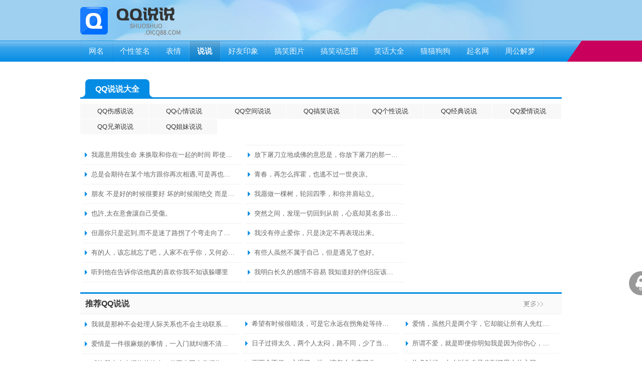

--- FILE ---
content_type: text/html; charset=UTF-8
request_url: https://shuoshuo.oicq88.com/
body_size: 15082
content:
<!DOCTYPE html>
<html lang="zh-cn">
<head>
<meta charset="utf-8">
<meta http-equiv="X-UA-Compatible" content="IE=edge,chrome=1"/>
<meta name="viewport" content="width=device-width, initial-scale=1.0, minimum-scale=1.0, maximum-scale=1.0, user-scalable=no"/>
<meta name="robots" content="all">
<meta name="referrer" content="always">
<meta name="renderer" content="webkit">
<meta http-equiv="Cache-Control" content="no-transform" />
<meta name="format-detection" content="telephone=no"/>
<meta name="applicable-device" content="pc"/>
<meta name="apple-mobile-web-app-capable" content="yes"/>
<meta name="apple-mobile-web-app-status-bar-style" content="black"/>
<meta http-equiv="mobile-agent" content="format=html5; url=https://m.shuoshuo.oicq88.com/" />
<meta name="keywords" content="QQ说说,说说大全,QQ说说大全,说说短语,腾讯说说">
<meta name="description" content="为你提供好听且极具个性的QQ说说大全">
<title>QQ说说 说说大全 QQ说说大全 说说短语 腾讯说说</title>
<link rel="alternate" media="only screen and(max-width: 640px)" href="https://m.shuoshuo.oicq88.com/"/>
<link rel="canonical" href="https://shuoshuo.oicq88.com/"/>
<link rel="stylesheet" href="/static/www/style/dist/public/common.css?v=202208311535">
<link rel="stylesheet" type="text/css" media="screen" href="/static/www/style/dist/index/index.css?v=202208311535" />
<script type="text/javascript">
var CONFIG = {
'imageUrl':'/static/www/image',
'scriptUrl':'/static/www/script/dist',
'styleUrl':'/static/www/style/dist',
'pluginsUrl':'/static/www/plugins'
};
</script>
</head>
<body>
<div class="wrapper">
<div class="header">
<div class="mod-head">
<div class="bd">
<div class="inner">
<a class="logo" href="/">
<img src="/static/www/image/public/logo.png" alt="QQ说说" width="240" height="80">
</a>
<iframe src="https://www.haojixiong.com/iframe/qq/" width="320" height="50" frameborder="0" scrolling="yes"></iframe>
</div>
</div>
<div class="ft">
<div class="inner">
<ul>
<li><a href="https://www.oicq88.com/" target="_blank"><span>网名</span></a></li>
<li><a href="https://gexingqianming.oicq88.com/" target="_blank"><span>个性签名</span></a></li>
<li><a href="https://www.qqbiaoqing.com/" target="_blank"><span>表情</span></a></li>
<li class="active"><a href="/" target="_top"><span>说说</span></a></li>
<li><a href="https://haoyouyinxiang.oicq88.com/" target="_blank"><span>好友印象</span></a></li>
<li><a href="https://www.17989.com/tupian/" rel="nofollow" target="_blank"><span>搞笑图片</span></a></li>
<li><a href="https://www.17989.com/dongtaitu/" rel="nofollow" target="_blank"><span>搞笑动态图</span></a></li>
<li><a href="https://www.17989.com/xiaohua/" rel="nofollow" target="_blank"><span>笑话大全</span></a></li>
<li><a href="http://www.maomaogougou.cn/" target="_blank"><span>猫猫狗狗</span></a></li>
<li><a href="https://qm.oicq88.com/" target="_blank"><span>起名网</span></a></li>
<li><a href="https://jm.oicq88.com/" target="_blank"><span>周公解梦</span></a></li>
</ul>
</div>
</div>
</div>
</div>
<div class="container">
<div class="inner">
<div class="module mod-banner-common" id="mod_banner_common"></div>
<div class="mod-category">
<div class="hd">
<span class="title">
QQ说说大全
<i class="radius-left"></i>
<i class="radius-right"></i>
</span>
<iframe src="https://www.haojixiong.com/iframe/qq/peidui.html" width="320" height="50" frameborder="0" scrolling="yes"></iframe>
</div>
<div class="bd">
<ul>
<li>
<a href="/shanggan/" target="_blank">QQ伤感说说</a>
</li>
<li>
<a href="/xinqing/" target="_blank">QQ心情说说</a>
</li>
<li>
<a href="/kongjian/" target="_blank">QQ空间说说</a>
</li>
<li>
<a href="/gaoxiao/" target="_blank">QQ搞笑说说</a>
</li>
<li>
<a href="/gexing/" target="_blank">QQ个性说说</a>
</li>
<li>
<a href="/jingdian/" target="_blank">QQ经典说说</a>
</li>
<li>
<a href="/aiqing/" target="_blank">QQ爱情说说</a>
</li>
<li>
<a href="/xiongdi/" target="_blank">QQ兄弟说说</a>
</li>
<li>
<a href="/jiemei/" target="_blank">QQ姐妹说说</a>
</li>
</ul>
</div>
</div>
<div class="group">
<div class="group-main">
<div class="module mod-list">
<div class="bd">
<ul class="column-2">
<li>
<div class="item">
<p>我愿意用我生命 来换取和你在一起的时间 即使是一小时 我也愿意</p>
</div>
</li>
<li>
<div class="item">
<p>总是会期待在某个地方跟你再次相遇,可是再也没有.</p>
</div>
</li>
<li>
<div class="item">
<p>朋友 不是好的时候很要好 坏的时候闹绝交 而是明明双方都把话说绝 甚至大打出手 事后仍旧掏心掏肺。</p>
</div>
</li>
<li>
<div class="item">
<p>也許,太在意會讓自己受傷。</p>
</div>
</li>
<li>
<div class="item">
<p>但愿你只是迟到,而不是迷了路拐了个弯走向了别人.</p>
</div>
</li>
<li>
<div class="item">
<p>有的人，该忘就忘了吧，人家不在乎你，又何必自作多情。</p>
</div>
</li>
<li>
<div class="item">
<p>听到他在告诉你说他真的喜欢你我不知该躲哪里</p>
</div>
</li>
<li>
<div class="item">
<p>放下屠刀立地成佛的意思是，你放下屠刀的那一刻对方把你砍成两瓣儿了。</p>
</div>
</li>
<li>
<div class="item">
<p>青春，再怎么挥霍，也逃不过一世炎凉。</p>
</div>
</li>
<li>
<div class="item">
<p>我愿做一棵树，轮回四季，和你并肩站立。</p>
</div>
</li>
<li>
<div class="item">
<p>突然之间，发现一切回到从前，心底却莫名多出了思念。</p>
</div>
</li>
<li>
<div class="item">
<p>我没有停止爱你，只是决定不再表现出来。</p>
</div>
</li>
<li>
<div class="item">
<p>有些人虽然不属于自己，但是遇见了也好。</p>
</div>
</li>
<li>
<div class="item">
<p>我明白长久的感情不容易 我知道好的伴侣应该被珍惜</p>
</div>
</li>
</ul>
</div>
</div>
</div>
<div class="group-side">
<div class="module mod-banner-common" id="mod_banner_side"></div>
</div>
</div>
<div class="group">
<div class="module mod-list">
<div class="hd">
<a class="title" href="/tuijian.htm" target="_blank">推荐QQ说说</a>
</div>
<div class="bd">
<ul class="column-3">
<li>
<div class="item">
<p>我就是那种不会处理人际关系也不会主动联系感情还成天嚷嚷着孤独的人。</p>
</div>
</li>
<li>
<div class="item">
<p>爱情是一件很麻烦的事情，一入门就纠缠不清，难以脱身。</p>
</div>
</li>
<li>
<div class="item">
<p>或许我也会去拥抱其他人，但再也不会像拥抱你那么紧了。</p>
</div>
</li>
<li>
<div class="item">
<p>后来，太爱的人都走远，种植的花木都变枯萎，养的漂亮的小彩鱼都死了，原来我什么也留不住。</p>
</div>
</li>
<li>
<div class="item">
<p>┋做﹄個適時懂得缄默而始終持有骨架的人。┊</p>
</div>
</li>
<li>
<div class="item">
<p>希望有时候很暗淡，可是它永远在拐角处等待着你追寻的脚步。</p>
</div>
</li>
<li>
<div class="item">
<p>日子过得太久，两个人太闷，路不同，少了当初偏要在一起的心，这就是长大。</p>
</div>
</li>
<li>
<div class="item">
<p>雨下个不停，心湿了一地，该怎么去忘了你。</p>
</div>
</li>
<li>
<div class="item">
<p>分开以后，为你变得更好，你却看不到我更好的样子了。</p>
</div>
</li>
<li>
<div class="item">
<p>「我喜歡鬧脾氣總是偪赱你讓我自己心Θ咸疼。」</p>
</div>
</li>
<li>
<div class="item">
<p>爱情，虽然只是两个字，它却能让所有人先红了双颊再红了眼眶。</p>
</div>
</li>
<li>
<div class="item">
<p>所谓不爱，就是即便你明知我是因为你伤心，也会觉得我这是自作自受。</p>
</div>
</li>
<li>
<div class="item">
<p>许多时候，女人以为自己伤到了男人的心脏，而实际上，男人觉得只是擦破了点皮罢了。</p>
</div>
</li>
<li>
<div class="item">
<p>ㄨ姐是好説話的，但妳惹我的話，别恠我不把妳當人看。</p>
</div>
</li>
<li>
<div class="item">
<p>﹎不喜歡他ㄋ，才發現他很普通，也很醜。っ</p>
</div>
</li>
</ul>
</div>
</div>
</div>
<div class="group">
<div class="group-main">
<div class="module mod-list">
<div class="hd">
<a class="title" href="/zuixin.htm" target="_blank">最新QQ说说</a>
</div>
<div class="bd">
<ul class="column-2">
<li>
<div class="item">
<p>从粗砺的一生中榨尽所有温柔悉数奉献于你，我仍觉不够。</p>
</div>
</li>
<li>
<div class="item">
<p>我每天都把鞋带系的紧紧的，因为我知道没有人会蹲下来帮我系住甚至没有人会停下来等我。</p>
</div>
</li>
<li>
<div class="item">
<p>十八岁时，幼稚的我也曾想过找一个爱我缺点的人，后来才发现，连爱我优点的人都屈指可数。</p>
</div>
</li>
<li>
<div class="item">
<p>人缘好是褒义，交际好是中性，人可以亲和，但不能轻浮。</p>
</div>
</li>
<li>
<div class="item">
<p>分别是，从此就一个人站在茫茫人群中，一个人站在世界上。我的每句话、每件事，都不能再说给你听。</p>
</div>
</li>
<li>
<div class="item">
<p>也只有被辜负而长夜流过泪的心，才能明白这也是种运气。</p>
</div>
</li>
<li>
<div class="item">
<p>我们都足够成熟，也足够理智，没有人愿意用自己的青春去赌一个不确定的未来，但是因为那个人是你，所以我愿。意</p>
</div>
</li>
<li>
<div class="item">
<p>我愿意把时间给你，你也愿意把时间给我，我们愿意一起玩，这是一切爱的原型。</p>
</div>
</li>
<li>
<div class="item">
<p>偶尔我们就像黄昏和黎明，在某些时刻是如此相似，但中间却隔了一整个黑夜。</p>
</div>
</li>
<li>
<div class="item">
<p>别跟我说人生海海，我只想认识你，然后留下一段热泪盈眶的回忆。</p>
</div>
</li>
<li>
<div class="item">
<p>第一杯祝你出人头地前程似锦，第二杯谢你情深意重救我危难，第三杯—祭你我两年感情—无论真假。</p>
</div>
</li>
<li>
<div class="item">
<p>当你特别喜欢一个人的时候，就会不停地担心Ta是不是不喜欢自己了。</p>
</div>
</li>
<li>
<div class="item">
<p>你离开之后我再也没有为别人做过为你做的事，对感情也没有那么投入，耗费热情，我觉得我整个人就像划不着的火柴盒。</p>
</div>
</li>
<li>
<div class="item">
<p>你有你喜欢的颜色，喜欢的形状，喜欢的声音，喜欢吃的零食，喜欢看的电影，喜欢玩的游戏，喜欢穿的衣服。我也有好多啊，比如你呀，你呀，你呀。</p>
</div>
</li>
<li>
<div class="item">
<p>无论称赞还是怒骂，扼腕叹息或者装不经意，只要开口就已经输得彻底，忘记不需强调，旧人最忌提起。</p>
</div>
</li>
<li>
<div class="item">
<p>他并不喜欢你，他只是喜欢被你喜欢。偶尔对你示好，只是怕你不喜欢他，怕失去被你爱慕的虚荣。就像狗跑远了，主人就会叫一下它的名字。</p>
</div>
</li>
<li>
<div class="item">
<p>你也是冒雨回家吗？你也报怨天气吗？你也受不了寒风侵袭吗？你也耐心等绿灯吗？你也为函数打很长的草稿吗？你也在睡前喝牛奶吗？你也很想我吗？。</p>
</div>
</li>
<li>
<div class="item">
<p>眼泪在眼眶打转还强硬着说没事有多难受你知道吗？</p>
</div>
</li>
<li>
<div class="item">
<p>对一个人真正失望是什么样的感觉？我发生的事再也不想让你知道，同样你的事情我也一样完全不想了解。</p>
</div>
</li>
<li>
<div class="item">
<p>做题前先想想出题者的用意，我觉得他想我死。</p>
</div>
</li>
</ul>
</div>
</div>
</div>
<div class="group-side">
<div class="module mod-recommend">
<div class="hd">
<a class="title" href="/paihang.htm" target="_blank">QQ说说排行榜</a>
</div>
<div class="bd">
<ul>
<li>
<div class="item">
<p>为成功找方法，不为失败找借口</p>
</div>
</li>
<li>
<div class="item">
<p>幸福没有明天，也没有昨天，它不怀念过去，也不向往未来，它只有现在。</p>
</div>
</li>
<li>
<div class="item">
<p>我们明明等不起，却总是在等待。我们明明伤不起，却总是在受伤。我们明明不懂爱，却总是在说爱。</p>
</div>
</li>
<li>
<div class="item">
<p>爱你，是我做过的最幸福的事情。</p>
</div>
</li>
<li>
<div class="item">
<p>考试不作弊，放你妈的屁；考试不翻书，你就是头猪。</p>
</div>
</li>
<li>
<div class="item">
<p>希望你能拿着一袋子零食砸向我的脸，就是要这么简单粗暴的友情。</p>
</div>
</li>
<li>
<div class="item">
<p>最怕爱情，说深不深，说浅不浅。</p>
</div>
</li>
<li>
<div class="item">
<p>我们已经进入了一个手机当电脑用，电脑当电视机用，电视机当摆设用的时代。</p>
</div>
</li>
<li>
<div class="item">
<p>当初你叫我滚我滚开了，现在你叫我回来，对不起滚远了。</p>
</div>
</li>
<li>
<div class="item">
<p>什么人值得信任值得付出我不想磨光热情最后一场空。</p>
</div>
</li>
</ul>
</div>
</div>
</div>
</div>
</div>
</div>
<div class="footer">
<div class="mod-fixedbar">
<div class="bd">
<ul>
<li>
<a class="goback" href="javascript:;" rel="nofollow">
<img src="/static/www/image/public/icon-goback.png" width="32" height="32" alt="返回顶部"/>
</a>
</li>
</ul>
</div>
</div>
<div class="mod-foot">
<div class="inner">
<div class="bd">
<div class="links">
<span>友情链接（QQ:89932916）：</span>
<a href="http://10.ip138.com/" target="_blank">十大品牌排行榜</a>
<a href="http://www.yymp3.com/" target="_blank">音乐mp3</a>
<a href="http://www.lizhidaren.com/" target="_blank">励志达人</a>
<a href="https://www.anpu119.com/" target="_blank">健康养生知识网</a>
<a href="https://www.huanlianjie.com/www.qqshuoshuo.com/#9" target="_blank">换链接</a>                                                                                </div>
<div class="copyright">
<div class="icon">
<img src="/static/www/image/public/icon.png">
</div>
<div class="info">
<p>
<a href="/" target="_top">腾讯QQ说说大全</a>
</p>
<p>
<a href="https://beian.miit.gov.cn/" rel="nofollow" target="_blank">闽ICP备15009794号-2</a>
<a target="_blank" href="http://www.beian.gov.cn/portal/registerSystemInfo?recordcode=35020302001806" rel="nofollow">闽公网安备 35020302001806号</a>
</p>
<p>
<span>Copyright &copy; 2026</span>
<span>oicq88.com All Rights Reserved.</span>
</p>
</div>
</div>
</div>
</div>
</div>
</div>
</div>
<script src="/static/www/script/dist/lib/jquery.js"></script>
<script src="/static/www/script/dist/public/common.js"></script>
<div class="hide">
<script>var _hmt = _hmt || [];(function() {var hm = document.createElement("script");hm.src = "https://hm.baidu.com/hm.js?a771d69c54793bc3cc1947957534393b";var s = document.getElementsByTagName("script")[0]; s.parentNode.insertBefore(hm, s);})();</script>        </div>
</body>
</html>


--- FILE ---
content_type: text/css
request_url: https://shuoshuo.oicq88.com/static/www/style/dist/index/index.css?v=202208311535
body_size: 4414
content:
.group,.mod-list .bd ul,.mod-recommend .bd ul{zoom:1}.group:before,.mod-list .bd ul:before,.mod-recommend .bd ul:before,.group:after,.mod-list .bd ul:after,.mod-recommend .bd ul:after{content:"";display:table}.group:after,.mod-list .bd ul:after,.mod-recommend .bd ul:after{clear:both;overflow:hidden}.module{margin-bottom:20px}.module .hd{height:40px;border-top:3px solid #048ce4;border-bottom:1px solid #f0f0f0;line-height:40px;font-size:16px;font-weight:bold;color:#333}.module .hd span,.module .hd a,.module .hd h1{display:block;padding:0 10px;background:#fafafa;font-weight:bold}.module .hd a{background:#fafafa url("/static/www/image/public/more.gif") 96% center no-repeat}.group .group-main{float:left;width:650px}.group .group-side{float:left;margin-left:10px;width:300px}.mod-category{margin-bottom:20px}.mod-category .hd{height:36px;padding:5px 10px 0;margin-bottom:10px;border-bottom:3px solid #048ce4;overflow:hidden}.mod-category .hd .title{position:relative;display:inline-block;height:36px;padding:0 20px;background:#048ce4;border-top-left-radius:8px;border-top-right-radius:8px;line-height:39px;font-weight:bold;font-size:16px;color:#fff}.mod-category .hd .title .radius-left,.mod-category .hd .title .radius-right{display:block;width:8px;height:8px;background:#048ce4}.mod-category .hd .title .radius-left::after,.mod-category .hd .title .radius-right::after{display:block;content:'';width:100%;height:100%;background:#fff}.mod-category .hd .title .radius-left{position:absolute;left:-8px;bottom:0}.mod-category .hd .title .radius-left::after{border-bottom-right-radius:100%}.mod-category .hd .title .radius-right{position:absolute;right:-8px;bottom:0}.mod-category .hd .title .radius-right::after{border-bottom-left-radius:100%}.mod-category .hd iframe{position:relative;top:-10px;float:right}.mod-category .bd ul{width:100%;overflow:hidden}.mod-category .bd li{float:left;width:14.28%}.mod-category .bd li a{display:block;background:#f8f8f8;margin:0 1px 1px 0px;padding:0 2px 0 6px;line-height:30px;font-size:13px;text-align:center;white-space:nowrap;text-overflow:ellipsis;overflow:hidden}.mod-category .bd li a:hover{background:#c9005c;color:#fff}.mod-category .bd li strong{font-weight:bold}.mod-category .bd li.active a{background:#c9005c;color:#fff}.mod-list .hd{border-top-color:#048ce4}.mod-list .bd ul{column-count:2;column-gap:0}.mod-list .bd ul.column-2{column-count:2}.mod-list .bd ul.column-3{column-count:3}.mod-list .bd ul.column-4{column-count:4}.mod-list .bd li{margin:0 5px;position:relative;bottom:-1px;height:32px;padding:3px 0;border-bottom:1px dotted #e2e2e2}.mod-list .bd li.line-2{height:54px}.mod-list .bd li .item{position:relative;padding:5px 8px 5px 16px;border:1px solid transparent;line-height:20px;font-size:13px;color:#666}.mod-list .bd li .item p{text-overflow:ellipsis;white-space:nowrap;overflow:hidden}.mod-list .bd li .item:before{position:absolute;left:3px;top:50%;display:inline-block;width:0;height:0;content:'';margin-top:-5px;border:5px solid transparent;border-left:5px solid #048ce4}.mod-list .bd li .item:hover{position:absolute;background:#dbeefb;border:1px solid #68aad6;border-radius:3px;z-index:99999}.mod-list .bd li .item:hover p{text-overflow:inherit}.mod-recommend .hd{border-top-color:#c9005c}.mod-recommend .bd li{position:relative;bottom:-1px;height:32px;padding:3px 0;border-bottom:1px dotted #e2e2e2}.mod-recommend .bd li.line-2{height:54px}.mod-recommend .bd li .item{position:relative;padding:5px 8px 5px 16px;border:1px solid transparent;line-height:20px;font-size:13px;color:#666}.mod-recommend .bd li .item p{text-overflow:ellipsis;white-space:nowrap;overflow:hidden}.mod-recommend .bd li .item:before{position:absolute;left:3px;top:50%;display:inline-block;width:0;height:0;content:'';margin-top:-5px;border:5px solid transparent;border-left:5px solid #c9005c}.mod-recommend .bd li .item:hover{position:absolute;background:#dbeefb;border:1px solid #68aad6;border-radius:3px;z-index:99999}.mod-recommend .bd li .item:hover p{text-overflow:inherit}.mod-cates .bd{padding:10px 15px;background:#fafafa;border:1px solid #f0f0f0;border-radius:6px}.mod-cates .bd ul{overflow:hidden}.mod-cates .bd li{float:left;width:20%;padding:3px 0}.mod-cates .bd li a{display:block;padding:0 10px;line-height:24px;text-align:center;text-overflow:ellipsis;white-space:nowrap;overflow:hidden}.mod-cates .bd li a:hover{background-color:#c9005c;color:#fff}


--- FILE ---
content_type: application/javascript
request_url: https://shuoshuo.oicq88.com/static/www/script/dist/public/common.js
body_size: 424
content:
(()=>{var t;$(document).on("click",".J_link",(function(t){if(!$(t.target).closest("a").length){var a=$(this),n=a.data("url"),r=a.data("target");if(!n){var e=a.find('a[href!="javascript:;"]');r=e.attr("target"),n=e.attr("href")||"/"}"_blank"==r?window.open(n):location.href=n}})),(t=$(".mod-fixedbar")).length&&t.on("click",".goback",(function(t){return t.preventDefault(),$("html,body").animate({scrollTop:0},500),!1}))})();